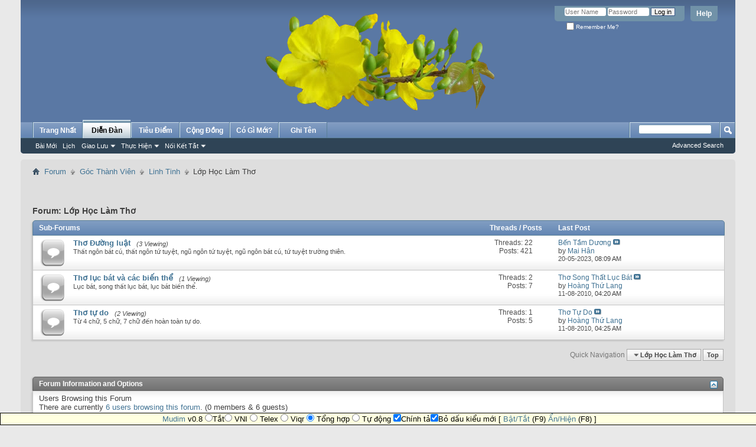

--- FILE ---
content_type: text/html; charset=ISO-8859-1
request_url: http://ydan.org/forumdisplay.php?f=47&s=2b24d45ba5b60dd8cea10759243fce6a
body_size: 7437
content:
<!DOCTYPE html PUBLIC "-//W3C//DTD XHTML 1.0 Transitional//EN" "http://www.w3.org/TR/xhtml1/DTD/xhtml1-transitional.dtd">
<html xmlns="http://www.w3.org/1999/xhtml" dir="ltr" lang="vi" id="vbulletin_html">
<head>
	<meta http-equiv="Content-Type" content="text/html; charset=ISO-8859-1" />
<meta id="e_vb_meta_bburl" name="vb_meta_bburl" content="https://ydan.org" />
<base href="http://ydan.org/" /><!--[if IE]></base><![endif]-->
<meta name="generator" content="vBulletin 4.2.5" />

	<link rel="Shortcut Icon" href="favicon.ico" type="image/x-icon" />


		<meta name="keywords" content="L&#7899;p H&#7885;c Làm Th&#417;, dien dan y dan,ydan,ý dân,vietland,vietlandnews,t&#7921; do,dân ch&#7911;,nhân quy&#7873;n,chính tr&#7883;,VNCH," />
		<meta name="description" content="" />





<script type="text/javascript">
<!--
	if (typeof YAHOO === 'undefined') // Load ALL YUI Local
	{
		document.write('<script type="text/javascript" src="clientscript/yui/yuiloader-dom-event/yuiloader-dom-event.js?v=425"><\/script>');
		document.write('<script type="text/javascript" src="clientscript/yui/connection/connection-min.js?v=425"><\/script>');
		var yuipath = 'clientscript/yui';
		var yuicombopath = '';
		var remoteyui = false;
	}
	else	// Load Rest of YUI remotely (where possible)
	{
		var yuipath = 'clientscript/yui';
		var yuicombopath = '';
		var remoteyui = true;
		if (!yuicombopath)
		{
			document.write('<script type="text/javascript" src="clientscript/yui/connection/connection-min.js?v=425"><\/script>');
		}
	}
	var SESSIONURL = "s=26ffc576f38c36ce966de9506d6f71cc&";
	var SECURITYTOKEN = "guest";
	var IMGDIR_MISC = "images/misc";
	var IMGDIR_BUTTON = "images/buttons";
	var vb_disable_ajax = parseInt("0", 10);
	var SIMPLEVERSION = "425";
	var BBURL = "https://ydan.org";
	var LOGGEDIN = 0 > 0 ? true : false;
	var THIS_SCRIPT = "forumdisplay";
	var RELPATH = "forumdisplay.php?f=47";
	var PATHS = {
		forum : "",
		cms   : "",
		blog  : ""
	};
	var AJAXBASEURL = "http://ydan.org/";
// -->
</script>
<script type="text/javascript" src="https://ydan.org/clientscript/vbulletin-core.js?v=425"></script>





	<link rel="stylesheet" type="text/css" href="css.php?styleid=125&amp;langid=1&amp;d=1606622279&amp;td=ltr&amp;sheet=bbcode.css,editor.css,popupmenu.css,reset-fonts.css,vbulletin.css,vbulletin-chrome.css,vbulletin-formcontrols.css," />

	<!--[if lt IE 8]>
	<link rel="stylesheet" type="text/css" href="css.php?styleid=125&amp;langid=1&amp;d=1606622279&amp;td=ltr&amp;sheet=popupmenu-ie.css,vbulletin-ie.css,vbulletin-chrome-ie.css,vbulletin-formcontrols-ie.css,editor-ie.css" />
	<![endif]-->


	<title>L&#7899;p H&#7885;c Làm Th&#417;</title>
	
	<script type="text/javascript" src="clientscript/vbulletin_read_marker.js?v=425"></script>
	
	
		<link rel="stylesheet" type="text/css" href="css.php?styleid=125&amp;langid=1&amp;d=1606622279&amp;td=ltr&amp;sheet=toolsmenu.css,forumbits.css,forumdisplay.css,threadlist.css,options.css" />
	

	<!--[if lt IE 8]>
	<script type="text/javascript" src="clientscript/vbulletin-threadlist-ie.js?v=425"></script>
		<link rel="stylesheet" type="text/css" href="css.php?styleid=125&amp;langid=1&amp;d=1606622279&amp;td=ltr&amp;sheet=toolsmenu-ie.css,forumbits-ie.css,forumdisplay-ie.css,threadlist-ie.css,options-ie.css" />
	<![endif]-->
	<link rel="stylesheet" type="text/css" href="css.php?styleid=125&amp;langid=1&amp;d=1606622279&amp;td=ltr&amp;sheet=additional.css" />

</head>

<body>

<div class="above_body"> <!-- closing tag is in template navbar -->
<div id="header" class="floatcontainer doc_header">
	<div><a name="top" href="forum.php?s=26ffc576f38c36ce966de9506d6f71cc" class="logo-image"><img src="images/titles/hoamai.png" alt="Ý Dân - Tôn Tr&#7885;ng S&#7921; Th&#7853;t - Powered by vBulletin" /></a></div>
	<div id="toplinks" class="toplinks">
		
			<ul class="nouser">
			
				<li><a rel="help" href="faq.php?s=26ffc576f38c36ce966de9506d6f71cc">Help</a></li>
				<li>
			<script type="text/javascript" src="clientscript/vbulletin_md5.js?v=425"></script>
			<form id="navbar_loginform" action="login.php?s=26ffc576f38c36ce966de9506d6f71cc&amp;do=login" method="post" onsubmit="md5hash(vb_login_password, vb_login_md5password, vb_login_md5password_utf, 0)">
				<fieldset id="logindetails" class="logindetails">
					<div>
						<div>
					<input type="text" class="textbox default-value" name="vb_login_username" id="navbar_username" size="10" accesskey="u" tabindex="101" value="User Name" />
					<input type="password" class="textbox" tabindex="102" name="vb_login_password" id="navbar_password" size="10" />
					<input type="text" class="textbox default-value" tabindex="102" name="vb_login_password_hint" id="navbar_password_hint" size="10" value="Password" style="display:none;" />
					<input type="submit" class="loginbutton" tabindex="104" value="Log in" title="Enter your username and password in the boxes provided to login, or click the 'register' button to create a profile for yourself." accesskey="s" />
						</div>
					</div>
				</fieldset>
				<div id="remember" class="remember">
					<label for="cb_cookieuser_navbar"><input type="checkbox" name="cookieuser" value="1" id="cb_cookieuser_navbar" class="cb_cookieuser_navbar" accesskey="c" tabindex="103" /> Remember Me?</label>
				</div>

				<input type="hidden" name="s" value="26ffc576f38c36ce966de9506d6f71cc" />
				<input type="hidden" name="securitytoken" value="guest" />
				<input type="hidden" name="do" value="login" />
				<input type="hidden" name="vb_login_md5password" />
				<input type="hidden" name="vb_login_md5password_utf" />
			</form>
			<script type="text/javascript">
			YAHOO.util.Dom.setStyle('navbar_password_hint', "display", "inline");
			YAHOO.util.Dom.setStyle('navbar_password', "display", "none");
			vB_XHTML_Ready.subscribe(function()
			{
			//
				YAHOO.util.Event.on('navbar_username', "focus", navbar_username_focus);
				YAHOO.util.Event.on('navbar_username', "blur", navbar_username_blur);
				YAHOO.util.Event.on('navbar_password_hint', "focus", navbar_password_hint);
				YAHOO.util.Event.on('navbar_password', "blur", navbar_password);
			});
			
			function navbar_username_focus(e)
			{
			//
				var textbox = YAHOO.util.Event.getTarget(e);
				if (textbox.value == 'User Name')
				{
				//
					textbox.value='';
					textbox.style.color='#000000';
				}
			}

			function navbar_username_blur(e)
			{
			//
				var textbox = YAHOO.util.Event.getTarget(e);
				if (textbox.value == '')
				{
				//
					textbox.value='User Name';
					textbox.style.color='#777777';
				}
			}
			
			function navbar_password_hint(e)
			{
			//
				var textbox = YAHOO.util.Event.getTarget(e);
				
				YAHOO.util.Dom.setStyle('navbar_password_hint', "display", "none");
				YAHOO.util.Dom.setStyle('navbar_password', "display", "inline");
				YAHOO.util.Dom.get('navbar_password').focus();
			}

			function navbar_password(e)
			{
			//
				var textbox = YAHOO.util.Event.getTarget(e);
				
				if (textbox.value == '')
				{
					YAHOO.util.Dom.setStyle('navbar_password_hint', "display", "inline");
					YAHOO.util.Dom.setStyle('navbar_password', "display", "none");
				}
			}
			</script>
				</li>
				
			</ul>
		
	</div>
	<div class="ad_global_header">
		 
		 
	</div>
	<hr />
</div>

<div id="navbar" class="navbar">
	<ul id="navtabs" class="navtabs floatcontainer">
		<li><a href="/dan.php?s=26ffc576f38c36ce966de9506d6f71cc" class="navtab">Trang Nh&#7845;t</a></li>




		
	
		<li class="selected" id="vbtab_forum">
			<a class="navtab" href="forum.php?s=26ffc576f38c36ce966de9506d6f71cc">Di&#7877;n &#272;àn</a>
		</li>
		
		
			<ul class="floatcontainer">
				
					
						
							<li id="vbflink_newposts"><a href="search.php?s=26ffc576f38c36ce966de9506d6f71cc&amp;do=getnew&amp;contenttype=vBForum_Post">Bài M&#7899;i</a></li>
						
					
				
					
						
							<li id="vbflink_calendar"><a href="calendar.php?s=26ffc576f38c36ce966de9506d6f71cc">L&#7883;ch</a></li>
						
					
				
					
						<li class="popupmenu" id="vbmenu_community">
							<a href="javascript://" class="popupctrl">Giao L&#432;u</a>
							<ul class="popupbody popuphover">
								
									<li id="vbclink_members"><a href="memberlist.php?s=26ffc576f38c36ce966de9506d6f71cc">Danh Sách Thành Viên</a></li>
								
							</ul>
						</li>
					
				
					
						<li class="popupmenu" id="vbmenu_actions">
							<a href="javascript://" class="popupctrl">Th&#7921;c Hi&#7879;n</a>
							<ul class="popupbody popuphover">
								
									<li id="vbalink_mfr"><a href="forumdisplay.php?s=26ffc576f38c36ce966de9506d6f71cc&amp;do=markread&amp;markreadhash=guest">&#272;ánh D&#7845;u &#272;ã &#272;&#7885;c</a></li>
								
							</ul>
						</li>
					
				
					
						<li class="popupmenu" id="vbmenu_qlinks">
							<a href="javascript://" class="popupctrl">N&#7889;i K&#7871;t T&#7855;t</a>
							<ul class="popupbody popuphover">
								
									<li id="vbqlink_posts"><a href="search.php?s=26ffc576f38c36ce966de9506d6f71cc&amp;do=getdaily&amp;contenttype=vBForum_Post">Bài Vi&#7871;t Hôm Nay</a></li>
								
							</ul>
						</li>
					
				
			</ul>
		

	
		<li  id="tab_odm0_185">
			<a class="navtab" href="forumdisplay.php?f=23">Tiêu &#272;i&#7875;m</a>
		</li>
		
		

	
		<li  id="tab_odm0_716">
			<a class="navtab" href="forumdisplay.php?f=19">C&#7897;ng &#272;&#7891;ng</a>
		</li>
		
		

	
		<li  id="vbtab_whatsnew">
			<a class="navtab" href="activity.php?s=26ffc576f38c36ce966de9506d6f71cc">Có Gì M&#7899;i?</a>
		</li>
		
		

	
		<li  id="tab_mzc0_148">
			<a class="navtab" href="register.php">Ghi Tên</a>
		</li>
		
		

		
	</ul>
	
		<div id="globalsearch" class="globalsearch">
			<form action="search.php?s=26ffc576f38c36ce966de9506d6f71cc&amp;do=process" method="post" id="navbar_search" class="navbar_search">
				
				<input type="hidden" name="securitytoken" value="guest" />
				<input type="hidden" name="do" value="process" />
				<span class="textboxcontainer"><span><input type="text" value="" name="query" class="textbox" tabindex="99"/></span></span>
				<span class="buttoncontainer"><span><input type="image" class="searchbutton" src="images/buttons/search.png" name="submit" onclick="document.getElementById('navbar_search').submit;" tabindex="100"/></span></span>
			</form>
			<ul class="navbar_advanced_search">
				<li><a href="search.php?s=26ffc576f38c36ce966de9506d6f71cc" accesskey="4">Advanced Search</a></li>
				
			</ul>
		</div>
	
</div>
</div><!-- closing div for above_body -->

<div class="body_wrapper">
<div id="breadcrumb" class="breadcrumb">
	<ul class="floatcontainer">
		<li class="navbithome"><a href="index.php?s=26ffc576f38c36ce966de9506d6f71cc" accesskey="1"><img src="images/misc/navbit-home.png" alt="Home" /></a></li>
		
	<li class="navbit"><a href="forum.php?s=26ffc576f38c36ce966de9506d6f71cc">Forum</a></li>

	<li class="navbit"><a href="forumdisplay.php?f=51&amp;s=26ffc576f38c36ce966de9506d6f71cc">Góc Thành Viên</a></li>

	<li class="navbit"><a href="forumdisplay.php?f=57&amp;s=26ffc576f38c36ce966de9506d6f71cc">Linh Tinh</a></li>

		
	<li class="navbit lastnavbit"><span>L&#7899;p H&#7885;c Làm Th&#417;</span></li>

	</ul>
	<hr />
</div>

 
 






<div id="above_threadlist" class="above_threadlist">

	
</div>
<div id="pagetitle" class="pagetitle">
	<h1>Forum: <span class="forumtitle">L&#7899;p H&#7885;c Làm Th&#417;</span></h1>
	
</div>

	




<div id="forumbits" class="forumbits">
	<div class="forumhead">
		<h2>
			<span class="forumtitle">Sub-Forums</span>
			<span class="forumthreadpost">Threads / Posts&nbsp;</span>
			<span class="forumlastpost">Last Post</span>
		</h2>
	</div>
	<ol>
		<li id="forum49" class="forumbit_post old L1">

<div class="forumbit_post L2">
	<div class="forumrow">
		<div class="foruminfo">
			<img src="images/statusicon/forum_old-48.png" class="forumicon" id="forum_statusicon_49" alt="" />
			<div class="forumdata">
				<div class="datacontainer">
					<div class="titleline">
						<h2 class="forumtitle"><a href="forumdisplay.php?f=49&amp;s=26ffc576f38c36ce966de9506d6f71cc">Th&#417; &#272;&#432;&#7901;ng lu&#7853;t</a></h2>
						<span class="viewing">(3 Viewing)</span>
					</div>
					<p class="forumdescription">Th&#7845;t ngôn bát cú, th&#7845;t ngôn t&#7913; tuy&#7879;t, ng&#361; ngôn t&#7913; tuy&#7879;t, ng&#361; ngôn bát cú, t&#7913; tuy&#7879;t tr&#432;&#7901;ng thiên.</p>
					
					
				</div>
			</div>
		</div>
		
			<h4 class="nocss_label">Forum Actions:</h4>
			<ul class="forumactionlinks td">
			
				
				
			
			</ul>
			<h4 class="nocss_label">Forum Statistics:</h4>
			<ul class="forumstats_2 td">
				<li>Threads: 22</li>
				<li>Posts: 421</li>
			</ul>
			<div class="forumlastpost td">
				<h4 class="lastpostlabel">Last Post:</h4>
				<div>
					
	<p class="lastposttitle">
	
	
	<a href="showthread.php?t=28870&amp;s=26ffc576f38c36ce966de9506d6f71cc&amp;goto=newpost" class="threadtitle" title="Go to first unread post in thread 'B&#7871;n T&#7847;m D&#432;&#417;ng'">B&#7871;n T&#7847;m D&#432;&#417;ng</a>
	<a href="showthread.php?t=28870&amp;s=26ffc576f38c36ce966de9506d6f71cc&amp;p=269902#post269902"><img src="images/buttons/lastpost-right.png" alt="Go to last post" /></a>
	</p>
	<div class="lastpostby">
	
		by <div class="popupmenu memberaction">
	<a class="username offline popupctrl" href="member.php?u=72&amp;s=26ffc576f38c36ce966de9506d6f71cc" title="Mai Hân is offline"><strong>Mai Hân</strong></a>
	<ul class="popupbody popuphover memberaction_body">
		<li class="left">
			<a href="member.php?u=72&amp;s=26ffc576f38c36ce966de9506d6f71cc" class="siteicon_profile">
				View Profile
			</a>
		</li>
		
		<li class="right">
			<a href="search.php?s=26ffc576f38c36ce966de9506d6f71cc&amp;do=finduser&amp;userid=72&amp;contenttype=vBForum_Post&amp;showposts=1" class="siteicon_forum" rel="nofollow">
				View Forum Posts
			</a>
		</li>
		
		
		
		
		
		
		
		

		

		
		
	</ul>
</div>
	
	</div>
	<p class="lastpostdate">20-05-2023, <span class="time">08:09 AM</span></p>

				</div>
			</div>
		
	</div>
	
</div>
</li><li id="forum48" class="forumbit_post old L1">

<div class="forumbit_post L2">
	<div class="forumrow">
		<div class="foruminfo">
			<img src="images/statusicon/forum_old-48.png" class="forumicon" id="forum_statusicon_48" alt="" />
			<div class="forumdata">
				<div class="datacontainer">
					<div class="titleline">
						<h2 class="forumtitle"><a href="forumdisplay.php?f=48&amp;s=26ffc576f38c36ce966de9506d6f71cc">Th&#417; l&#7909;c bát và các bi&#7871;n th&#7875;</a></h2>
						<span class="viewing">(1 Viewing)</span>
					</div>
					<p class="forumdescription">L&#7909;c bát, song th&#7845;t l&#7909;c bát, l&#7909;c bát bi&#7871;n th&#7875;.</p>
					
					
				</div>
			</div>
		</div>
		
			<h4 class="nocss_label">Forum Actions:</h4>
			<ul class="forumactionlinks td">
			
				
				
			
			</ul>
			<h4 class="nocss_label">Forum Statistics:</h4>
			<ul class="forumstats_2 td">
				<li>Threads: 2</li>
				<li>Posts: 7</li>
			</ul>
			<div class="forumlastpost td">
				<h4 class="lastpostlabel">Last Post:</h4>
				<div>
					
	<p class="lastposttitle">
	
	
	<a href="showthread.php?t=47&amp;s=26ffc576f38c36ce966de9506d6f71cc&amp;goto=newpost" class="threadtitle" title="Go to first unread post in thread 'Th&#417; Song Th&#7845;t L&#7909;c Bát'">Th&#417; Song Th&#7845;t L&#7909;c Bát</a>
	<a href="showthread.php?t=47&amp;s=26ffc576f38c36ce966de9506d6f71cc&amp;p=112#post112"><img src="images/buttons/lastpost-right.png" alt="Go to last post" /></a>
	</p>
	<div class="lastpostby">
	
		by <div class="popupmenu memberaction">
	<a class="username offline popupctrl" href="member.php?u=35&amp;s=26ffc576f38c36ce966de9506d6f71cc" title="Hoàng Th&#7913; Lang is offline"><strong>Hoàng Th&#7913; Lang</strong></a>
	<ul class="popupbody popuphover memberaction_body">
		<li class="left">
			<a href="member.php?u=35&amp;s=26ffc576f38c36ce966de9506d6f71cc" class="siteicon_profile">
				View Profile
			</a>
		</li>
		
		<li class="right">
			<a href="search.php?s=26ffc576f38c36ce966de9506d6f71cc&amp;do=finduser&amp;userid=35&amp;contenttype=vBForum_Post&amp;showposts=1" class="siteicon_forum" rel="nofollow">
				View Forum Posts
			</a>
		</li>
		
		
		
		
		
		
		
		

		

		
		
	</ul>
</div>
	
	</div>
	<p class="lastpostdate">11-08-2010, <span class="time">04:20 AM</span></p>

				</div>
			</div>
		
	</div>
	
</div>
</li><li id="forum50" class="forumbit_post old L1">

<div class="forumbit_post L2">
	<div class="forumrow">
		<div class="foruminfo">
			<img src="images/statusicon/forum_old-48.png" class="forumicon" id="forum_statusicon_50" alt="" />
			<div class="forumdata">
				<div class="datacontainer">
					<div class="titleline">
						<h2 class="forumtitle"><a href="forumdisplay.php?f=50&amp;s=26ffc576f38c36ce966de9506d6f71cc">Th&#417; t&#7921; do</a></h2>
						<span class="viewing">(2 Viewing)</span>
					</div>
					<p class="forumdescription">T&#7915; 4 ch&#7919;, 5 ch&#7919;, 7 ch&#7919; &#273;&#7871;n hoàn toàn t&#7921; do.</p>
					
					
				</div>
			</div>
		</div>
		
			<h4 class="nocss_label">Forum Actions:</h4>
			<ul class="forumactionlinks td">
			
				
				
			
			</ul>
			<h4 class="nocss_label">Forum Statistics:</h4>
			<ul class="forumstats_2 td">
				<li>Threads: 1</li>
				<li>Posts: 5</li>
			</ul>
			<div class="forumlastpost td">
				<h4 class="lastpostlabel">Last Post:</h4>
				<div>
					
	<p class="lastposttitle">
	
	
	<a href="showthread.php?t=48&amp;s=26ffc576f38c36ce966de9506d6f71cc&amp;goto=newpost" class="threadtitle" title="Go to first unread post in thread 'Th&#417; T&#7921; Do'">Th&#417; T&#7921; Do</a>
	<a href="showthread.php?t=48&amp;s=26ffc576f38c36ce966de9506d6f71cc&amp;p=117#post117"><img src="images/buttons/lastpost-right.png" alt="Go to last post" /></a>
	</p>
	<div class="lastpostby">
	
		by <div class="popupmenu memberaction">
	<a class="username offline popupctrl" href="member.php?u=35&amp;s=26ffc576f38c36ce966de9506d6f71cc" title="Hoàng Th&#7913; Lang is offline"><strong>Hoàng Th&#7913; Lang</strong></a>
	<ul class="popupbody popuphover memberaction_body">
		<li class="left">
			<a href="member.php?u=35&amp;s=26ffc576f38c36ce966de9506d6f71cc" class="siteicon_profile">
				View Profile
			</a>
		</li>
		
		<li class="right">
			<a href="search.php?s=26ffc576f38c36ce966de9506d6f71cc&amp;do=finduser&amp;userid=35&amp;contenttype=vBForum_Post&amp;showposts=1" class="siteicon_forum" rel="nofollow">
				View Forum Posts
			</a>
		</li>
		
		
		
		
		
		
		
		

		

		
		
	</ul>
</div>
	
	</div>
	<p class="lastpostdate">11-08-2010, <span class="time">04:25 AM</span></p>

				</div>
			</div>
		
	</div>
	
</div>
</li>
	</ol>
</div>





<div id="below_threadlist" class="noinlinemod below_threadlist">
	
	<div class="threadpagenav">
		
		<div class="clear"></div>
<div class="navpopupmenu popupmenu nohovermenu" id="forumdisplay_navpopup">
	
		<span class="shade">Quick Navigation</span>
		<a href="forumdisplay.php?f=47&amp;s=26ffc576f38c36ce966de9506d6f71cc" class="popupctrl"><span class="ctrlcontainer">L&#7899;p H&#7885;c Làm Th&#417;</span></a>
		<a href="forumdisplay.php?f=47#top" class="textcontrol" onclick="document.location.hash='top';return false;">Top</a>
	
	<ul class="navpopupbody popupbody popuphover">
		
		<li class="optionlabel">Site Areas</li>
		<li><a href="usercp.php?s=26ffc576f38c36ce966de9506d6f71cc">Settings</a></li>
		<li><a href="private.php?s=26ffc576f38c36ce966de9506d6f71cc">Private Messages</a></li>
		<li><a href="subscription.php?s=26ffc576f38c36ce966de9506d6f71cc">Subscriptions</a></li>
		<li><a href="online.php?s=26ffc576f38c36ce966de9506d6f71cc">Who's Online</a></li>
		<li><a href="search.php?s=26ffc576f38c36ce966de9506d6f71cc">Search Forums</a></li>
		<li><a href="forum.php?s=26ffc576f38c36ce966de9506d6f71cc">Forums Home</a></li>
		
			<li class="optionlabel">Forums</li>
			
		
			
				<li><a href="forumdisplay.php?f=17&amp;s=26ffc576f38c36ce966de9506d6f71cc">Ch&#7911; &#272;&#7873; Chính</a>
					<ol class="d1">
						
		
			
				<li><a href="forumdisplay.php?f=23&amp;s=26ffc576f38c36ce966de9506d6f71cc">Tin Vi&#7879;t Nam</a></li>
			
		
			
				<li><a href="forumdisplay.php?f=112&amp;s=26ffc576f38c36ce966de9506d6f71cc">Tin Th&#7871; Gi&#7899;i</a></li>
			
		
			
				<li><a href="forumdisplay.php?f=19&amp;s=26ffc576f38c36ce966de9506d6f71cc">Tin C&#7897;ng &#272;&#7891;ng</a></li>
			
		
			
				<li><a href="forumdisplay.php?f=31&amp;s=26ffc576f38c36ce966de9506d6f71cc">Ng&#432;&#7907;c Dòng L&#7883;ch S&#7917;</a></li>
			
		
			
				<li><a href="forumdisplay.php?f=32&amp;s=26ffc576f38c36ce966de9506d6f71cc">Quân S&#7917; Vi&#7879;t Nam C&#7897;ng Hòa</a></li>
			
		
			
				<li><a href="forumdisplay.php?f=81&amp;s=26ffc576f38c36ce966de9506d6f71cc">H&#7891; Chí Minh</a></li>
			
		
			
				<li><a href="forumdisplay.php?f=89&amp;s=26ffc576f38c36ce966de9506d6f71cc">Th&#432; B&#7841;n &#272;&#7885;c</a></li>
			
		
			
				<li><a href="forumdisplay.php?f=104&amp;s=26ffc576f38c36ce966de9506d6f71cc">Ki&#7871;n Th&#7913;c</a>
					<ol class="d2">
						
		
			
				<li><a href="forumdisplay.php?f=29&amp;s=26ffc576f38c36ce966de9506d6f71cc">Khoa H&#7885;c - K&#7929; Thu&#7853;t</a></li>
			
		
			
				<li><a href="forumdisplay.php?f=28&amp;s=26ffc576f38c36ce966de9506d6f71cc">V&#259;n Hóa - Ngh&#7879; Thu&#7853;t</a></li>
			
		
			
				<li><a href="forumdisplay.php?f=30&amp;s=26ffc576f38c36ce966de9506d6f71cc">Tôn Giáo - Tâm Linh</a></li>
			
		
			
				<li><a href="forumdisplay.php?f=66&amp;s=26ffc576f38c36ce966de9506d6f71cc">Tri&#7871;t H&#7885;c</a></li>
			
		
			
				<li><a href="forumdisplay.php?f=35&amp;s=26ffc576f38c36ce966de9506d6f71cc">Ki&#7871;n Th&#7913;c Ph&#7893; Thông</a></li>
			
		
			
				<li><a href="forumdisplay.php?f=33&amp;s=26ffc576f38c36ce966de9506d6f71cc">Th&#7871; Gi&#7899;i &#272;ó &#272;ây</a></li>
			
		
			
					</ol>
				</li>
			
		
			
					</ol>
				</li>
			
		
			
				<li><a href="forumdisplay.php?f=51&amp;s=26ffc576f38c36ce966de9506d6f71cc">Góc Thành Viên</a>
					<ol class="d1">
						
		
			
				<li><a href="forumdisplay.php?f=52&amp;s=26ffc576f38c36ce966de9506d6f71cc">Giao L&#432;u - Gi&#7843;i Trí</a></li>
			
		
			
				<li><a href="forumdisplay.php?f=57&amp;s=26ffc576f38c36ce966de9506d6f71cc">Linh Tinh</a>
					<ol class="d2">
						
		
			
				<li><a href="forumdisplay.php?f=56&amp;s=26ffc576f38c36ce966de9506d6f71cc">Khéo Tay - Hay Làm</a></li>
			
		
			
				<li><a href="forumdisplay.php?f=41&amp;s=26ffc576f38c36ce966de9506d6f71cc">Quán V&#259;n Ch&#432;&#417;ng</a>
					<ol class="d3">
						
		
			
				<li><a href="forumdisplay.php?f=43&amp;s=26ffc576f38c36ce966de9506d6f71cc">Th&#417; V&#259;n T&#7921; Sáng Tác</a></li>
			
		
			
				<li><a href="forumdisplay.php?f=45&amp;s=26ffc576f38c36ce966de9506d6f71cc">Th&#417; V&#259;n S&#432;u T&#7847;m</a></li>
			
		
			
					</ol>
				</li>
			
		
			
				<li><a href="forumdisplay.php?f=47&amp;s=26ffc576f38c36ce966de9506d6f71cc">L&#7899;p H&#7885;c Làm Th&#417;</a>
					<ol class="d3">
						
		
			
				<li><a href="forumdisplay.php?f=49&amp;s=26ffc576f38c36ce966de9506d6f71cc">Th&#417; &#272;&#432;&#7901;ng lu&#7853;t</a></li>
			
		
			
				<li><a href="forumdisplay.php?f=48&amp;s=26ffc576f38c36ce966de9506d6f71cc">Th&#417; l&#7909;c bát và các bi&#7871;n th&#7875;</a></li>
			
		
			
				<li><a href="forumdisplay.php?f=50&amp;s=26ffc576f38c36ce966de9506d6f71cc">Th&#417; t&#7921; do</a></li>
			
		
			
					</ol>
				</li>
			
		
			
				<li><a href="forumdisplay.php?f=97&amp;s=26ffc576f38c36ce966de9506d6f71cc">Tin Riêng</a>
					<ol class="d3">
						
		
			
				<li><a href="forumdisplay.php?f=11&amp;s=26ffc576f38c36ce966de9506d6f71cc">Tìm Ng&#432;&#7901;i Thân</a></li>
			
		
			
				<li><a href="forumdisplay.php?f=13&amp;s=26ffc576f38c36ce966de9506d6f71cc">Phân &#431;u - Cáo Phó</a></li>
			
		
			
					</ol>
				</li>
			
		
			
					</ol>
				</li>
			
		
			
					</ol>
				</li>
			
		
			
				<li><a href="forumdisplay.php?f=58&amp;s=26ffc576f38c36ce966de9506d6f71cc">Bulletin Board</a>
					<ol class="d1">
						
		
			
				<li><a href="forumdisplay.php?f=7&amp;s=26ffc576f38c36ce966de9506d6f71cc">Thông Báo C&#7897;ng &#272;&#7891;ng</a></li>
			
		
			
				<li><a href="forumdisplay.php?f=8&amp;s=26ffc576f38c36ce966de9506d6f71cc">Thông Báo Di&#7877;n &#272;àn</a></li>
			
		
			
				<li><a href="forumdisplay.php?f=109&amp;s=26ffc576f38c36ce966de9506d6f71cc">Chuy&#7879;n N&#7897;i B&#7897;</a>
					<ol class="d2">
						
		
			
				<li><a href="forumdisplay.php?f=10&amp;s=26ffc576f38c36ce966de9506d6f71cc">H&#7897;p Th&#432; Liên L&#7841;c</a></li>
			
		
			
				<li><a href="forumdisplay.php?f=101&amp;s=26ffc576f38c36ce966de9506d6f71cc">Vi&#7879;n Giám Sát</a></li>
			
		
			
					</ol>
				</li>
			
		
			
					</ol>
				</li>
			
		
		
	</ul>
</div>
<div class="clear"></div>
	</div>
</div>

<div id="forum_info_options" class="forum_info block">
	
	<div class="collapse">
		<a class="collapse" id="collapse_forum_info" href="forumdisplay.php?f=47#top"><img src="images/buttons/collapse_40b.png" alt="" /></a>
		<h4 class="forumoptiontitle blockhead">Forum Information and Options</h4>
	</div>
	<div id="forum_info" class="forum_info_block blockbody formcontrols">
		
		
			<div id="forum_onlineusers" class="forum_info_subblock">
				<h5>Users Browsing this Forum</h5>
				<div>
					<p>There are currently <a href="online.php">6 users browsing this forum</a>. (0 members &amp; 6 guests)</p>
					<ol class="commalist">
						
					</ol>
				</div>
			</div>
		
	</div>
	

	 
	
	<div class="options_block_container">
	
	</div>
</div>
<script type="text/javascript">
<!--
vbphrase['doubleclick_forum_markread'] = "Double-click this icon to mark this forum and its contents as read";
init_forum_readmarker_system();
//-->
</script>

<div style="clear: left">
   
   
</div>

<div id="footer" class="floatcontainer footer">

	<form action="forum.php" method="get" id="footer_select" class="footer_select">

		
			<select name="styleid" onchange="switch_id(this, 'style')">
				<optgroup label="Quick Style Chooser"><option class="hidden"></option></optgroup>
				
					
					<optgroup label="&nbsp;Standard Styles">
									
					
	<option value="123" class="" >-- Desktop</option>

	<option value="129" class="" >---- VNCH</option>

	<option value="124" class="" >---- Christmas</option>

	<option value="125" class="" selected="selected">---- New Year</option>

	<option value="128" class="" >---- Equality</option>

	<option value="127" class="" >---- 30-04-1975</option>

					
					</optgroup>
										
				
				
					
					<optgroup label="&nbsp;Mobile Styles">
					
					
	<option value="109" class="" >-- Mobile</option>

					
					</optgroup>
										
				
			</select>	
		
		
		
	</form>

	<ul id="footer_links" class="footer_links">
		
		<li><a href="https://ydan.org/dan.php">Trang Nh&#7845;t</a></li>
		
		
		<li><a href="archive/index.php?s=26ffc576f38c36ce966de9506d6f71cc">Archive</a></li>
		
		
		
		<li><a href="forumdisplay.php?f=47#top" onclick="document.location.hash='top'; return false;">Top</a></li>
	</ul>
	
	
	
	
	<script type="text/javascript">
	<!--
		// Main vBulletin Javascript Initialization
		vBulletin_init();
	//-->
	</script>
        
</div>
</div> <!-- closing div for body_wrapper -->

<div class="below_body">
<div id="footer_time" class="shade footer_time">All times are GMT +7. The time now is <span class="time">03:17 PM</span>.</div>

<div id="footer_copyright" class="shade footer_copyright">
	<!-- Do not remove this copyright notice -->
	Powered by <a href="https://www.vbulletin.com" id="vbulletinlink">vBulletin&reg;</a> Version 4.2.5 <br />Copyright &copy; 2026 vBulletin Solutions Inc. All rights reserved. 
	<!-- Do not remove this copyright notice -->	
</div>
<div id="footer_morecopyright" class="shade footer_morecopyright">
	<!-- Do not remove cronimage or your scheduled tasks will cease to function -->
	<img src="http://ydan.org/cron.php?s=26ffc576f38c36ce966de9506d6f71cc&amp;rand=1767428221" alt="" width="1" height="1" border="0" />
	<!-- Do not remove cronimage or your scheduled tasks will cease to function -->
	
	
</div>
 

</div>
<script type="text/javascript" src="clientscript/mudim-0.9-r162.js"></script>

</body>
</html>

--- FILE ---
content_type: text/css;charset=UTF-8
request_url: http://ydan.org/css.php?styleid=125&langid=1&d=1606622279&td=ltr&sheet=additional.css
body_size: 105
content:
.logo-image {
clear:both;
display:block;
float:none;
text-align:center;
padding-top:0px;
}